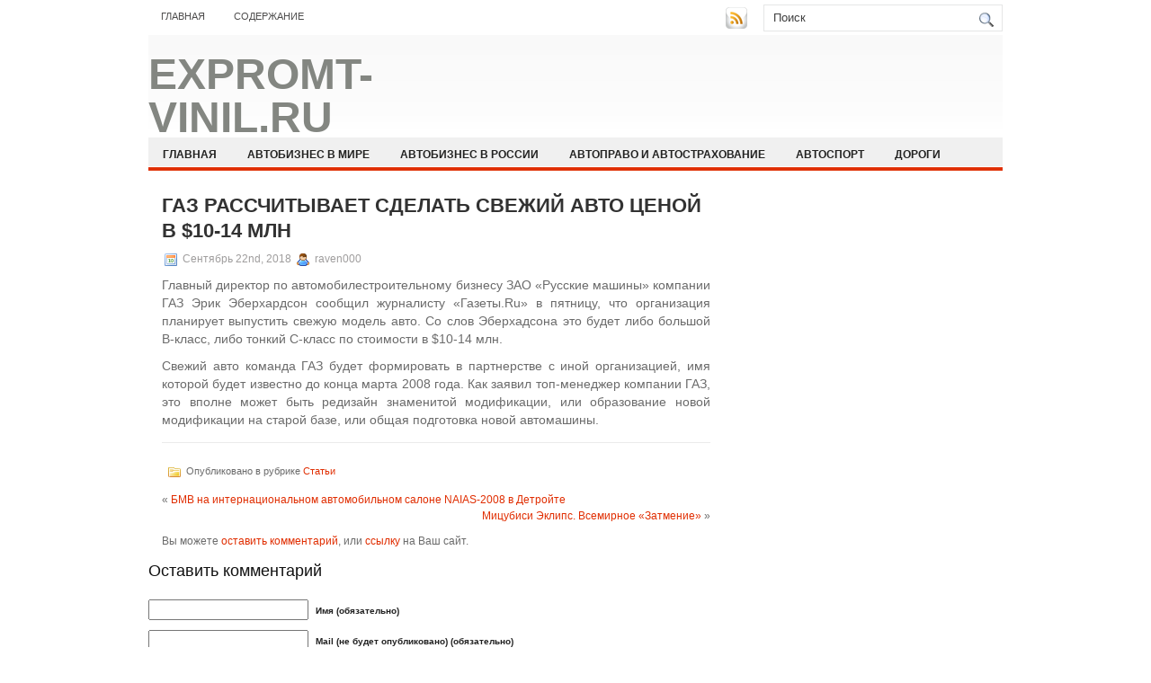

--- FILE ---
content_type: text/html; charset=UTF-8
request_url: https://expromt-vinil.ru/gaz-rasschityvaet-sdelat-svezhij-avto-cenoj-v-10-14-mln/
body_size: 8041
content:
<!DOCTYPE html PUBLIC "-//W3C//DTD XHTML 1.0 Transitional//EN" "http://www.w3.org/TR/xhtml1/DTD/xhtml1-transitional.dtd">
<html xmlns="http://www.w3.org/1999/xhtml" lang="ru-RU">

<head profile="http://gmpg.org/xfn/11">
<meta http-equiv="Content-Type" content="text/html; charset=UTF-8" />

<title>ГАЗ рассчитывает сделать свежий авто ценой в $10-14 млн</title>
<link rel="stylesheet" href="https://expromt-vinil.ru/wp-content/themes/NewsBest/css/screen.css" type="text/css" media="screen, projection" />
<link rel="stylesheet" href="https://expromt-vinil.ru/wp-content/themes/NewsBest/css/print.css" type="text/css" media="print" />
<!--[if IE]><link rel="stylesheet" href="https://expromt-vinil.ru/wp-content/themes/NewsBest/css/ie.css" type="text/css" media="screen, projection"><![endif]-->
<link rel="stylesheet" href="https://expromt-vinil.ru/wp-content/themes/NewsBest/style.css" type="text/css" media="screen" />
<!--[if IE 6]>
	<script src="https://expromt-vinil.ru/wp-content/themes/NewsBest/js/pngfix.js"></script>
<![endif]--> 
<link rel="alternate" type="application/rss+xml" title="expromt-vinil.Ru RSS Feed" href="https://expromt-vinil.ru/feed/" />
<link rel="alternate" type="application/atom+xml" title="expromt-vinil.Ru Atom Feed" href="https://expromt-vinil.ru/feed/atom/" />
<link rel="pingback" href="https://expromt-vinil.ru/xmlrpc.php" />

<script src="https://expromt-vinil.ru/wp-content/themes/NewsBest/menu/mootools-1.2.5-core-yc.js" type="text/javascript"></script>
<link rel="stylesheet" href="https://expromt-vinil.ru/wp-content/themes/NewsBest/menu/MenuMatic.css" type="text/css" media="screen" charset="utf-8" />
<!--[if lt IE 7]>
	<link rel="stylesheet" href="https://expromt-vinil.ru/wp-content/themes/NewsBest/menu/MenuMatic-ie6.css" type="text/css" media="screen" charset="utf-8" />
<![endif]-->
<!-- Load the MenuMatic Class -->
<script src="https://expromt-vinil.ru/wp-content/themes/NewsBest/menu/MenuMatic_0.68.3.js" type="text/javascript" charset="utf-8"></script>



<!-- All In One SEO Pack 3.5.2[297,380] -->
<script type="application/ld+json" class="aioseop-schema">{"@context":"https://schema.org","@graph":[{"@type":"Organization","@id":"https://expromt-vinil.ru/#organization","url":"https://expromt-vinil.ru/","name":"expromt-vinil.Ru","sameAs":[]},{"@type":"WebSite","@id":"https://expromt-vinil.ru/#website","url":"https://expromt-vinil.ru/","name":"expromt-vinil.Ru","publisher":{"@id":"https://expromt-vinil.ru/#organization"},"potentialAction":{"@type":"SearchAction","target":"https://expromt-vinil.ru/?s={search_term_string}","query-input":"required name=search_term_string"}},{"@type":"WebPage","@id":"https://expromt-vinil.ru/gaz-rasschityvaet-sdelat-svezhij-avto-cenoj-v-10-14-mln/#webpage","url":"https://expromt-vinil.ru/gaz-rasschityvaet-sdelat-svezhij-avto-cenoj-v-10-14-mln/","inLanguage":"ru-RU","name":"ГАЗ рассчитывает сделать свежий авто ценой в $10-14 млн","isPartOf":{"@id":"https://expromt-vinil.ru/#website"},"breadcrumb":{"@id":"https://expromt-vinil.ru/gaz-rasschityvaet-sdelat-svezhij-avto-cenoj-v-10-14-mln/#breadcrumblist"},"datePublished":"2018-09-22T06:47:38+00:00","dateModified":"2018-09-22T06:47:38+00:00"},{"@type":"Article","@id":"https://expromt-vinil.ru/gaz-rasschityvaet-sdelat-svezhij-avto-cenoj-v-10-14-mln/#article","isPartOf":{"@id":"https://expromt-vinil.ru/gaz-rasschityvaet-sdelat-svezhij-avto-cenoj-v-10-14-mln/#webpage"},"author":{"@id":"https://expromt-vinil.ru/author/raven000/#author"},"headline":"ГАЗ рассчитывает сделать свежий авто ценой в $10-14 млн","datePublished":"2018-09-22T06:47:38+00:00","dateModified":"2018-09-22T06:47:38+00:00","commentCount":0,"mainEntityOfPage":{"@id":"https://expromt-vinil.ru/gaz-rasschityvaet-sdelat-svezhij-avto-cenoj-v-10-14-mln/#webpage"},"publisher":{"@id":"https://expromt-vinil.ru/#organization"},"articleSection":"Статьи"},{"@type":"Person","@id":"https://expromt-vinil.ru/author/raven000/#author","name":"raven000","sameAs":[],"image":{"@type":"ImageObject","@id":"https://expromt-vinil.ru/#personlogo","url":"https://secure.gravatar.com/avatar/cfe7b6a6acc1885c15d67ef140ca458e?s=96&d=mm&r=g","width":96,"height":96,"caption":"raven000"}},{"@type":"BreadcrumbList","@id":"https://expromt-vinil.ru/gaz-rasschityvaet-sdelat-svezhij-avto-cenoj-v-10-14-mln/#breadcrumblist","itemListElement":[{"@type":"ListItem","position":1,"item":{"@type":"WebPage","@id":"https://expromt-vinil.ru/","url":"https://expromt-vinil.ru/","name":"expromt-vinil.Ru"}},{"@type":"ListItem","position":2,"item":{"@type":"WebPage","@id":"https://expromt-vinil.ru/gaz-rasschityvaet-sdelat-svezhij-avto-cenoj-v-10-14-mln/","url":"https://expromt-vinil.ru/gaz-rasschityvaet-sdelat-svezhij-avto-cenoj-v-10-14-mln/","name":"ГАЗ рассчитывает сделать свежий авто ценой в $10-14 млн"}}]}]}</script>
<link rel="canonical" href="https://expromt-vinil.ru/gaz-rasschityvaet-sdelat-svezhij-avto-cenoj-v-10-14-mln/" />
<!-- All In One SEO Pack -->
<link rel='dns-prefetch' href='//s.w.org' />
<link rel="alternate" type="application/rss+xml" title="expromt-vinil.Ru &raquo; Лента комментариев к &laquo;ГАЗ рассчитывает сделать свежий авто ценой в $10-14 млн&raquo;" href="https://expromt-vinil.ru/gaz-rasschityvaet-sdelat-svezhij-avto-cenoj-v-10-14-mln/feed/" />
		<script type="text/javascript">
			window._wpemojiSettings = {"baseUrl":"https:\/\/s.w.org\/images\/core\/emoji\/11\/72x72\/","ext":".png","svgUrl":"https:\/\/s.w.org\/images\/core\/emoji\/11\/svg\/","svgExt":".svg","source":{"concatemoji":"https:\/\/expromt-vinil.ru\/wp-includes\/js\/wp-emoji-release.min.js?ver=4.9.18"}};
			!function(e,a,t){var n,r,o,i=a.createElement("canvas"),p=i.getContext&&i.getContext("2d");function s(e,t){var a=String.fromCharCode;p.clearRect(0,0,i.width,i.height),p.fillText(a.apply(this,e),0,0);e=i.toDataURL();return p.clearRect(0,0,i.width,i.height),p.fillText(a.apply(this,t),0,0),e===i.toDataURL()}function c(e){var t=a.createElement("script");t.src=e,t.defer=t.type="text/javascript",a.getElementsByTagName("head")[0].appendChild(t)}for(o=Array("flag","emoji"),t.supports={everything:!0,everythingExceptFlag:!0},r=0;r<o.length;r++)t.supports[o[r]]=function(e){if(!p||!p.fillText)return!1;switch(p.textBaseline="top",p.font="600 32px Arial",e){case"flag":return s([55356,56826,55356,56819],[55356,56826,8203,55356,56819])?!1:!s([55356,57332,56128,56423,56128,56418,56128,56421,56128,56430,56128,56423,56128,56447],[55356,57332,8203,56128,56423,8203,56128,56418,8203,56128,56421,8203,56128,56430,8203,56128,56423,8203,56128,56447]);case"emoji":return!s([55358,56760,9792,65039],[55358,56760,8203,9792,65039])}return!1}(o[r]),t.supports.everything=t.supports.everything&&t.supports[o[r]],"flag"!==o[r]&&(t.supports.everythingExceptFlag=t.supports.everythingExceptFlag&&t.supports[o[r]]);t.supports.everythingExceptFlag=t.supports.everythingExceptFlag&&!t.supports.flag,t.DOMReady=!1,t.readyCallback=function(){t.DOMReady=!0},t.supports.everything||(n=function(){t.readyCallback()},a.addEventListener?(a.addEventListener("DOMContentLoaded",n,!1),e.addEventListener("load",n,!1)):(e.attachEvent("onload",n),a.attachEvent("onreadystatechange",function(){"complete"===a.readyState&&t.readyCallback()})),(n=t.source||{}).concatemoji?c(n.concatemoji):n.wpemoji&&n.twemoji&&(c(n.twemoji),c(n.wpemoji)))}(window,document,window._wpemojiSettings);
		</script>
		<style type="text/css">
img.wp-smiley,
img.emoji {
	display: inline !important;
	border: none !important;
	box-shadow: none !important;
	height: 1em !important;
	width: 1em !important;
	margin: 0 .07em !important;
	vertical-align: -0.1em !important;
	background: none !important;
	padding: 0 !important;
}
</style>
<link rel='https://api.w.org/' href='https://expromt-vinil.ru/wp-json/' />
<link rel="EditURI" type="application/rsd+xml" title="RSD" href="https://expromt-vinil.ru/xmlrpc.php?rsd" />
<link rel="wlwmanifest" type="application/wlwmanifest+xml" href="https://expromt-vinil.ru/wp-includes/wlwmanifest.xml" /> 
<link rel='prev' title='БМВ на интернациональном автомобильном салоне NAIAS-2008 в Детройте' href='https://expromt-vinil.ru/bmv-na-internacionalnom-avtomobilnom-salone-naias-2008-v-detrojte/' />
<link rel='next' title='Мицубиси Эклипс. Всемирное «Затмение»' href='https://expromt-vinil.ru/micubisi-eklips-vsemirnoe-zatmenie/' />
<meta name="generator" content="WordPress 4.9.18" />
<link rel='shortlink' href='https://expromt-vinil.ru/?p=1293' />
<link rel="alternate" type="application/json+oembed" href="https://expromt-vinil.ru/wp-json/oembed/1.0/embed?url=https%3A%2F%2Fexpromt-vinil.ru%2Fgaz-rasschityvaet-sdelat-svezhij-avto-cenoj-v-10-14-mln%2F" />
<link rel="alternate" type="text/xml+oembed" href="https://expromt-vinil.ru/wp-json/oembed/1.0/embed?url=https%3A%2F%2Fexpromt-vinil.ru%2Fgaz-rasschityvaet-sdelat-svezhij-avto-cenoj-v-10-14-mln%2F&#038;format=xml" />
<style type='text/css'>.rp4wp-related-posts ul{width:100%;padding:0;margin:0;float:left;}
.rp4wp-related-posts ul>li{list-style:none;padding:0;margin:0;padding-bottom:20px;clear:both;}
.rp4wp-related-posts ul>li>p{margin:0;padding:0;}
.rp4wp-related-post-image{width:35%;padding-right:25px;-moz-box-sizing:border-box;-webkit-box-sizing:border-box;box-sizing:border-box;float:left;}</style>
</head>
<body>
<script type="text/javascript">
	window.addEvent('domready', function() {			
			var myMenu = new MenuMatic();
	});	
</script>
	<div id="wrapper">
		<div id="container" class="container">  
			<div class="span-24">
				<div class="span-14">
                    <div id="pagemenucontainer">
					                        <ul id="pagemenu">
    						<li ><a href="http://expromt-vinil.ru/">Главная</a></li>
    						<li class="page_item page-item-2"><a href="https://expromt-vinil.ru/sitemap/">Содержание</a></li>
    					</ul>
                                            </div>
				</div>
                
                <div class="span-3 feedtwitter">
					<a href="https://expromt-vinil.ru/feed/"><img src="https://expromt-vinil.ru/wp-content/themes/NewsBest/images/rss.png"  style="margin:0 4px 0 0;"  /></a>		
									</div>
                
				<div id="topsearch" class="span-7 last">
					 
<div id="search">
    <form method="get" id="searchform" action="https://expromt-vinil.ru/"> 
        <input type="text" value="Поиск" 
            name="s" id="s"  onblur="if (this.value == '')  {this.value = 'Поиск';}"  
            onfocus="if (this.value == 'Поиск') {this.value = '';}" />
        <input type="image" src="https://expromt-vinil.ru/wp-content/themes/NewsBest/images/search.gif" style="border:0; vertical-align: top;" /> 
    </form>
</div> 
				</div>
			</div>
				<div id="header" class="span-24">
					<div class="span-11">
													<h1><a href="https://expromt-vinil.ru">expromt-vinil.Ru</a></h1>
							<h2>Автомобильные новости дня</h2>
													
					</div>
					
					
				</div>
			
			<div class="span-24">
				<div id="navcontainer">
					                            <ul id="nav">
                                <li ><a href="https://expromt-vinil.ru">Главная</a></li>
        							<li class="cat-item cat-item-9"><a href="https://expromt-vinil.ru/category/avtobiznes-v-mire/" >Автобизнес в мире</a>
</li>
	<li class="cat-item cat-item-5"><a href="https://expromt-vinil.ru/category/avtobiznes-v-rossii/" >Автобизнес в России</a>
</li>
	<li class="cat-item cat-item-2"><a href="https://expromt-vinil.ru/category/avtopravo-i-avtostraxovanie/" >Автоправо и автострахование</a>
</li>
	<li class="cat-item cat-item-8"><a href="https://expromt-vinil.ru/category/avtosport/" >Автоспорт</a>
</li>
	<li class="cat-item cat-item-7"><a href="https://expromt-vinil.ru/category/dorogi/" >Дороги</a>
</li>
	<li class="cat-item cat-item-4"><a href="https://expromt-vinil.ru/category/motorshou/" >Моторшоу</a>
</li>
	<li class="cat-item cat-item-3"><a href="https://expromt-vinil.ru/category/novosti-avtodilerov/" >Новости автодилеров</a>
</li>
	<li class="cat-item cat-item-6"><a href="https://expromt-vinil.ru/category/stati/" >Статьи</a>
</li>
        					</ul>
                            				</div>
			</div>	<div class="span-24" id="contentwrap">	
			<div class="span-16">
				<div id="content">	
						
												<div class="post-1293 post type-post status-publish format-standard hentry category-stati" id="post-1293">
							<h2 class="title">ГАЗ рассчитывает сделать свежий авто ценой в $10-14 млн</h2>
							<div class="postdate"><img src="https://expromt-vinil.ru/wp-content/themes/NewsBest/images/date.png" /> Сентябрь 22nd, 2018 <img src="https://expromt-vinil.ru/wp-content/themes/NewsBest/images/user.png" /> raven000 </div>
			
							<div class="entry">
								<p>Главный директор по автомобилестроительному бизнесу ЗАО «Русские машины» компании ГАЗ Эрик Эберхардсон сообщил журналисту «Газеты.Ru» в пятницу, что организация планирует выпустить свежую модель авто. Со слов Эберхадсона это будет либо большой В-класс, либо тонкий С-класс по стоимости в $10-14 млн.</p>
<p>Свежий авто команда ГАЗ будет формировать в партнерстве с иной организацией, имя которой будет известно до конца марта 2008 года. Как заявил топ-менеджер компании ГАЗ, это вполне может быть редизайн знаменитой модификации, или образование новой модификации на старой базе, или общая подготовка новой автомашины.</p>
</div>
</td>
															</div>
							<div class="postmeta"><img src="https://expromt-vinil.ru/wp-content/themes/NewsBest/images/folder.png" /> Опубликовано в рубрике <a href="https://expromt-vinil.ru/category/stati/" rel="category tag">Статьи</a></div>
						
							<div class="navigation clearfix">
								<div class="alignleft">&laquo; <a href="https://expromt-vinil.ru/bmv-na-internacionalnom-avtomobilnom-salone-naias-2008-v-detrojte/" rel="prev">БМВ на интернациональном автомобильном салоне NAIAS-2008 в Детройте</a></div>
								<div class="alignright"><a href="https://expromt-vinil.ru/micubisi-eklips-vsemirnoe-zatmenie/" rel="next">Мицубиси Эклипс. Всемирное «Затмение»</a> &raquo;</div>
							</div>
							
															Вы можете <a href="#respond">оставить комментарий</a>, или <a href="https://expromt-vinil.ru/gaz-rasschityvaet-sdelat-svezhij-avto-cenoj-v-10-14-mln/trackback/" rel="trackback"> ссылку</a> на Ваш сайт.
	
													</div><!--/post-1293-->
						
				
<!-- You can start editing here. -->


			<!-- If comments are open, but there are no comments. -->

	 


<div id="respond">

<h3>Оставить комментарий</h3>

<div class="cancel-comment-reply">
	<small><a rel="nofollow" id="cancel-comment-reply-link" href="/gaz-rasschityvaet-sdelat-svezhij-avto-cenoj-v-10-14-mln/#respond" style="display:none;">Нажмите, чтобы отменить ответ.</a></small>
</div>


<form action="http://expromt-vinil.ru/wp-comments-post.php" method="post" id="commentform">


<p><input type="text" name="author" id="author" value="" size="22" tabindex="1" aria-required='true' />
<label for="author"><small>Имя (обязательно)</small></label></p>

<p><input type="text" name="email" id="email" value="" size="22" tabindex="2" aria-required='true' />
<label for="email"><small>Mail (не будет опубликовано) (обязательно)</small></label></p>

<p><input type="text" name="url" id="url" value="" size="22" tabindex="3" />
<label for="url"><small>Вебсайт</small></label></p>


<!--<p><small><strong>XHTML:</strong> You can use these tags: <code>&lt;a href=&quot;&quot; title=&quot;&quot;&gt; &lt;abbr title=&quot;&quot;&gt; &lt;acronym title=&quot;&quot;&gt; &lt;b&gt; &lt;blockquote cite=&quot;&quot;&gt; &lt;cite&gt; &lt;code&gt; &lt;del datetime=&quot;&quot;&gt; &lt;em&gt; &lt;i&gt; &lt;q cite=&quot;&quot;&gt; &lt;s&gt; &lt;strike&gt; &lt;strong&gt; </code></small></p>-->

<p><textarea name="comment" id="comment" cols="100%" rows="10" tabindex="4"></textarea></p>

<p><input name="submit" type="submit" id="submit" tabindex="5" value="Отправить " />
<input type='hidden' name='comment_post_ID' value='1293' id='comment_post_ID' />
<input type='hidden' name='comment_parent' id='comment_parent' value='0' />
</p>

</form>

</div>

				
							
							</div>
			</div>
		<div class="span-8 last">
	
	<div class="sidebar">
    
         			<div class="addthis_toolbox">   
    			    <div class="custom_images">
    			            <a rel="nofollow" class="addthis_button_twitter"><img src="https://expromt-vinil.ru/wp-content/themes/NewsBest/images/socialicons/twitter.png" width="32" height="32" alt="Twitter" /></a>
    			            <a rel="nofollow" class="addthis_button_delicious"><img src="https://expromt-vinil.ru/wp-content/themes/NewsBest/images/socialicons/delicious.png" width="32" height="32" alt="Delicious" /></a>
    			            <a rel="nofollow" class="addthis_button_facebook"><img src="https://expromt-vinil.ru/wp-content/themes/NewsBest/images/socialicons/facebook.png" width="32" height="32" alt="Facebook" /></a>
    			            <a rel="nofollow" class="addthis_button_digg"><img src="https://expromt-vinil.ru/wp-content/themes/NewsBest/images/socialicons/digg.png" width="32" height="32" alt="Digg" /></a>
    			            <a rel="nofollow" class="addthis_button_stumbleupon"><img src="https://expromt-vinil.ru/wp-content/themes/NewsBest/images/socialicons/stumbleupon.png" width="32" height="32" alt="Stumbleupon" /></a>
    			            <a rel="nofollow" class="addthis_button_favorites"><img src="https://expromt-vinil.ru/wp-content/themes/NewsBest/images/socialicons/favorites.png" width="32" height="32" alt="Favorites" /></a>
    			            <a rel="nofollow" class="addthis_button_more"><img src="https://expromt-vinil.ru/wp-content/themes/NewsBest/images/socialicons/more.png" width="32" height="32" alt="More" /></a>
    			    </div>
    			    <script type="text/javascript" src="http://s7.addthis.com/js/250/addthis_widget.js?pub=xa-4a65e1d93cd75e94"></script>
    			</div>
    			
    
    
        
		<ul>
					<li id="recent-posts-2" class="widget widget_recent_entries">		<h2 class="widgettitle">Свежие записи</h2>		<ul>
											<li>
					<a href="https://expromt-vinil.ru/otel-krasnaja-poljana-gde-gory-vstrechajutsja-s-komfortom/">Отель «Красная Поляна»: где горы встречаются с комфортом</a>
									</li>
											<li>
					<a href="https://expromt-vinil.ru/zhelezov-dmitrij-nikolaevich-arhitektor-vremeni-i-idej/">Железов Дмитрий Николаевич: архитектор времени и идей</a>
									</li>
											<li>
					<a href="https://expromt-vinil.ru/techeiskatel-freona-princip-raboty-vidy-i-osobennosti-vybora/">Течеискатель фреона: принцип работы, виды и особенности выбора</a>
									</li>
											<li>
					<a href="https://expromt-vinil.ru/reportazhnaja-semka-meroprijatij-sobytij-i-korporativov-v-dubae-i-drugih-jemiratah-osobennosti-podhody-i-cennost/">Репортажная съемка мероприятий, событий и корпоративов в Дубае и других эмиратах: особенности, подходы и ценность</a>
									</li>
											<li>
					<a href="https://expromt-vinil.ru/remont-isuzu-osobennosti-rasprostranjonnye-neispravnosti-i-sovety-vladelcam/">Ремонт Isuzu: особенности, распространённые неисправности и советы владельцам</a>
									</li>
					</ul>
		</li><li id="archives-2" class="widget widget_archive"><h2 class="widgettitle">Архивы</h2>		<ul>
			<li><a href='https://expromt-vinil.ru/2026/01/'>Январь 2026</a></li>
	<li><a href='https://expromt-vinil.ru/2025/12/'>Декабрь 2025</a></li>
	<li><a href='https://expromt-vinil.ru/2025/11/'>Ноябрь 2025</a></li>
	<li><a href='https://expromt-vinil.ru/2025/10/'>Октябрь 2025</a></li>
	<li><a href='https://expromt-vinil.ru/2025/09/'>Сентябрь 2025</a></li>
	<li><a href='https://expromt-vinil.ru/2025/08/'>Август 2025</a></li>
	<li><a href='https://expromt-vinil.ru/2025/07/'>Июль 2025</a></li>
	<li><a href='https://expromt-vinil.ru/2025/06/'>Июнь 2025</a></li>
	<li><a href='https://expromt-vinil.ru/2025/05/'>Май 2025</a></li>
	<li><a href='https://expromt-vinil.ru/2025/04/'>Апрель 2025</a></li>
	<li><a href='https://expromt-vinil.ru/2025/03/'>Март 2025</a></li>
	<li><a href='https://expromt-vinil.ru/2025/02/'>Февраль 2025</a></li>
	<li><a href='https://expromt-vinil.ru/2025/01/'>Январь 2025</a></li>
	<li><a href='https://expromt-vinil.ru/2024/12/'>Декабрь 2024</a></li>
	<li><a href='https://expromt-vinil.ru/2024/11/'>Ноябрь 2024</a></li>
	<li><a href='https://expromt-vinil.ru/2024/10/'>Октябрь 2024</a></li>
	<li><a href='https://expromt-vinil.ru/2024/09/'>Сентябрь 2024</a></li>
	<li><a href='https://expromt-vinil.ru/2024/08/'>Август 2024</a></li>
	<li><a href='https://expromt-vinil.ru/2024/07/'>Июль 2024</a></li>
	<li><a href='https://expromt-vinil.ru/2024/06/'>Июнь 2024</a></li>
	<li><a href='https://expromt-vinil.ru/2024/04/'>Апрель 2024</a></li>
	<li><a href='https://expromt-vinil.ru/2024/03/'>Март 2024</a></li>
	<li><a href='https://expromt-vinil.ru/2024/02/'>Февраль 2024</a></li>
	<li><a href='https://expromt-vinil.ru/2024/01/'>Январь 2024</a></li>
	<li><a href='https://expromt-vinil.ru/2023/12/'>Декабрь 2023</a></li>
	<li><a href='https://expromt-vinil.ru/2023/09/'>Сентябрь 2023</a></li>
	<li><a href='https://expromt-vinil.ru/2023/08/'>Август 2023</a></li>
	<li><a href='https://expromt-vinil.ru/2023/06/'>Июнь 2023</a></li>
	<li><a href='https://expromt-vinil.ru/2023/04/'>Апрель 2023</a></li>
	<li><a href='https://expromt-vinil.ru/2023/02/'>Февраль 2023</a></li>
	<li><a href='https://expromt-vinil.ru/2023/01/'>Январь 2023</a></li>
	<li><a href='https://expromt-vinil.ru/2022/02/'>Февраль 2022</a></li>
	<li><a href='https://expromt-vinil.ru/2021/10/'>Октябрь 2021</a></li>
	<li><a href='https://expromt-vinil.ru/2021/09/'>Сентябрь 2021</a></li>
	<li><a href='https://expromt-vinil.ru/2021/08/'>Август 2021</a></li>
	<li><a href='https://expromt-vinil.ru/2021/06/'>Июнь 2021</a></li>
	<li><a href='https://expromt-vinil.ru/2021/05/'>Май 2021</a></li>
	<li><a href='https://expromt-vinil.ru/2021/04/'>Апрель 2021</a></li>
	<li><a href='https://expromt-vinil.ru/2021/03/'>Март 2021</a></li>
	<li><a href='https://expromt-vinil.ru/2021/02/'>Февраль 2021</a></li>
	<li><a href='https://expromt-vinil.ru/2021/01/'>Январь 2021</a></li>
	<li><a href='https://expromt-vinil.ru/2020/12/'>Декабрь 2020</a></li>
	<li><a href='https://expromt-vinil.ru/2020/11/'>Ноябрь 2020</a></li>
	<li><a href='https://expromt-vinil.ru/2020/10/'>Октябрь 2020</a></li>
	<li><a href='https://expromt-vinil.ru/2020/09/'>Сентябрь 2020</a></li>
	<li><a href='https://expromt-vinil.ru/2020/08/'>Август 2020</a></li>
	<li><a href='https://expromt-vinil.ru/2020/07/'>Июль 2020</a></li>
	<li><a href='https://expromt-vinil.ru/2020/06/'>Июнь 2020</a></li>
	<li><a href='https://expromt-vinil.ru/2020/05/'>Май 2020</a></li>
	<li><a href='https://expromt-vinil.ru/2020/04/'>Апрель 2020</a></li>
	<li><a href='https://expromt-vinil.ru/2020/01/'>Январь 2020</a></li>
	<li><a href='https://expromt-vinil.ru/2019/12/'>Декабрь 2019</a></li>
	<li><a href='https://expromt-vinil.ru/2019/11/'>Ноябрь 2019</a></li>
	<li><a href='https://expromt-vinil.ru/2019/10/'>Октябрь 2019</a></li>
	<li><a href='https://expromt-vinil.ru/2019/09/'>Сентябрь 2019</a></li>
	<li><a href='https://expromt-vinil.ru/2019/08/'>Август 2019</a></li>
	<li><a href='https://expromt-vinil.ru/2019/07/'>Июль 2019</a></li>
	<li><a href='https://expromt-vinil.ru/2019/06/'>Июнь 2019</a></li>
	<li><a href='https://expromt-vinil.ru/2019/05/'>Май 2019</a></li>
	<li><a href='https://expromt-vinil.ru/2019/04/'>Апрель 2019</a></li>
	<li><a href='https://expromt-vinil.ru/2019/03/'>Март 2019</a></li>
	<li><a href='https://expromt-vinil.ru/2019/02/'>Февраль 2019</a></li>
	<li><a href='https://expromt-vinil.ru/2019/01/'>Январь 2019</a></li>
	<li><a href='https://expromt-vinil.ru/2018/12/'>Декабрь 2018</a></li>
	<li><a href='https://expromt-vinil.ru/2018/11/'>Ноябрь 2018</a></li>
	<li><a href='https://expromt-vinil.ru/2018/10/'>Октябрь 2018</a></li>
	<li><a href='https://expromt-vinil.ru/2018/09/'>Сентябрь 2018</a></li>
	<li><a href='https://expromt-vinil.ru/2018/08/'>Август 2018</a></li>
	<li><a href='https://expromt-vinil.ru/2018/07/'>Июль 2018</a></li>
	<li><a href='https://expromt-vinil.ru/2018/06/'>Июнь 2018</a></li>
	<li><a href='https://expromt-vinil.ru/2018/05/'>Май 2018</a></li>
	<li><a href='https://expromt-vinil.ru/2018/04/'>Апрель 2018</a></li>
	<li><a href='https://expromt-vinil.ru/2018/03/'>Март 2018</a></li>
	<li><a href='https://expromt-vinil.ru/2018/02/'>Февраль 2018</a></li>
	<li><a href='https://expromt-vinil.ru/2018/01/'>Январь 2018</a></li>
	<li><a href='https://expromt-vinil.ru/2017/12/'>Декабрь 2017</a></li>
		</ul>
		</li><li id="categories-2" class="widget widget_categories"><h2 class="widgettitle">Рубрики</h2>		<ul>
	<li class="cat-item cat-item-9"><a href="https://expromt-vinil.ru/category/avtobiznes-v-mire/" >Автобизнес в мире</a>
</li>
	<li class="cat-item cat-item-5"><a href="https://expromt-vinil.ru/category/avtobiznes-v-rossii/" >Автобизнес в России</a>
</li>
	<li class="cat-item cat-item-2"><a href="https://expromt-vinil.ru/category/avtopravo-i-avtostraxovanie/" >Автоправо и автострахование</a>
</li>
	<li class="cat-item cat-item-8"><a href="https://expromt-vinil.ru/category/avtosport/" >Автоспорт</a>
</li>
	<li class="cat-item cat-item-1"><a href="https://expromt-vinil.ru/category/%d0%b1%d0%b5%d0%b7-%d1%80%d1%83%d0%b1%d1%80%d0%b8%d0%ba%d0%b8/" >Без рубрики</a>
</li>
	<li class="cat-item cat-item-7"><a href="https://expromt-vinil.ru/category/dorogi/" >Дороги</a>
</li>
	<li class="cat-item cat-item-4"><a href="https://expromt-vinil.ru/category/motorshou/" >Моторшоу</a>
</li>
	<li class="cat-item cat-item-3"><a href="https://expromt-vinil.ru/category/novosti-avtodilerov/" >Новости автодилеров</a>
</li>
	<li class="cat-item cat-item-6"><a href="https://expromt-vinil.ru/category/stati/" >Статьи</a>
</li>
		</ul>
</li><li id="calendar-2" class="widget widget_calendar"><div id="calendar_wrap" class="calendar_wrap"><table id="wp-calendar">
	<caption>Январь 2026</caption>
	<thead>
	<tr>
		<th scope="col" title="Понедельник">Пн</th>
		<th scope="col" title="Вторник">Вт</th>
		<th scope="col" title="Среда">Ср</th>
		<th scope="col" title="Четверг">Чт</th>
		<th scope="col" title="Пятница">Пт</th>
		<th scope="col" title="Суббота">Сб</th>
		<th scope="col" title="Воскресенье">Вс</th>
	</tr>
	</thead>

	<tfoot>
	<tr>
		<td colspan="3" id="prev"><a href="https://expromt-vinil.ru/2025/12/">&laquo; Дек</a></td>
		<td class="pad">&nbsp;</td>
		<td colspan="3" id="next" class="pad">&nbsp;</td>
	</tr>
	</tfoot>

	<tbody>
	<tr>
		<td colspan="3" class="pad">&nbsp;</td><td>1</td><td>2</td><td>3</td><td>4</td>
	</tr>
	<tr>
		<td>5</td><td>6</td><td><a href="https://expromt-vinil.ru/2026/01/07/" aria-label="Записи, опубликованные 07.01.2026">7</a></td><td>8</td><td>9</td><td>10</td><td>11</td>
	</tr>
	<tr>
		<td>12</td><td>13</td><td>14</td><td>15</td><td>16</td><td>17</td><td>18</td>
	</tr>
	<tr>
		<td><a href="https://expromt-vinil.ru/2026/01/19/" aria-label="Записи, опубликованные 19.01.2026">19</a></td><td>20</td><td>21</td><td>22</td><td id="today">23</td><td>24</td><td>25</td>
	</tr>
	<tr>
		<td>26</td><td>27</td><td>28</td><td>29</td><td>30</td><td>31</td>
		<td class="pad" colspan="1">&nbsp;</td>
	</tr>
	</tbody>
	</table></div></li><li id="text-2" class="widget widget_text"><h2 class="widgettitle">Посетители сайта</h2>			<div class="textwidget"><!-- Yandex.Metrika informer -->
<a href="https://metrika.yandex.ru/stat/?id=49078595&amp;from=informer"
target="_blank" rel="nofollow"><img src="https://informer.yandex.ru/informer/49078595/3_1_FFFFFFFF_EFEFEFFF_0_pageviews"
style="width:88px; height:31px; border:0;" alt="Яндекс.Метрика" title="Яндекс.Метрика: данные за сегодня (просмотры, визиты и уникальные посетители)" class="ym-advanced-informer" data-cid="49078595" data-lang="ru" /></a>
<!-- /Yandex.Metrika informer -->

<!-- Yandex.Metrika counter -->
<script type="text/javascript" >
    (function (d, w, c) {
        (w[c] = w[c] || []).push(function() {
            try {
                w.yaCounter49078595 = new Ya.Metrika2({
                    id:49078595,
                    clickmap:true,
                    trackLinks:true,
                    accurateTrackBounce:true,
                    webvisor:true
                });
            } catch(e) { }
        });

        var n = d.getElementsByTagName("script")[0],
            s = d.createElement("script"),
            f = function () { n.parentNode.insertBefore(s, n); };
        s.type = "text/javascript";
        s.async = true;
        s.src = "https://mc.yandex.ru/metrika/tag.js";

        if (w.opera == "[object Opera]") {
            d.addEventListener("DOMContentLoaded", f, false);
        } else { f(); }
    })(document, window, "yandex_metrika_callbacks2");
</script>
<noscript><div><img src="https://mc.yandex.ru/watch/49078595" style="position:absolute; left:-9999px;" alt="" /></div></noscript>
<!-- /Yandex.Metrika counter --></div>
		</li>		</ul>
        
                
		</div>
</div>
	</div>
    <div class="span-24">
	<div id="footer">Все права защищены. &copy; <a href="https://expromt-vinil.ru"><strong>expromt-vinil.Ru</strong></a>  - Автомобильные новости дня</div>
        


</div>
</div>
</div>
</div>
<script type='text/javascript' src='https://expromt-vinil.ru/wp-includes/js/wp-embed.min.js?ver=4.9.18'></script>

</body>
</html>

